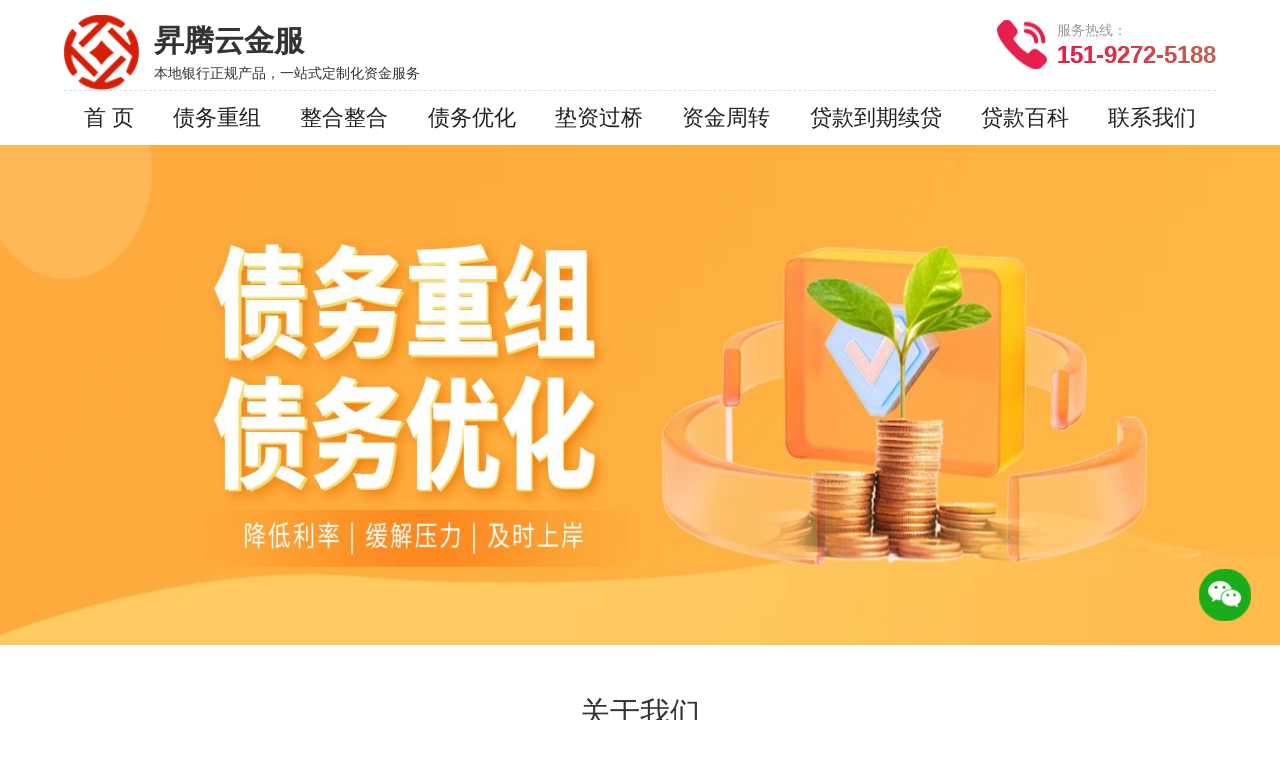

--- FILE ---
content_type: text/html; charset=utf8
request_url: http://www.qdtok.com/about.html
body_size: 9525
content:
<!DOCTYPE html PUBLIC "-//W3C//DTD XHTML 1.0 Transitional//EN" "http://www.w3.org/TR/xhtml1/DTD/xhtml1-transitional.dtd">
<html xmlns="http://www.w3.org/1999/xhtml">
<head>
<meta http-equiv="Content-Type" content="text/html; charset=utf-8" />
<meta http-equiv="X-UA-Compatible" content="IE=edge,chrome=1">
<meta name="renderer" content="webkit">
<meta name="viewport" content="width=device-width,initial-scale=1,maximum-scale=5">
<meta name="robots" content="index, follow, max-image-preview:large, max-snippet:-1, max-video-preview:-1">
<title>关于我们-昇腾云金服</title>
<meta name="keywords" content="防水公司,防水堵漏公司,房水师傅">
<meta name="description" content="房水师傅是全国连锁的专业防水补漏服务公司,全国800多个城市免费上门服务,专注解决各种家庭渗水问题。">
<link href="/favicon.ico" rel="shortcut icon" type="image/x-icon" />
<link href="/css/style.css" rel="stylesheet" media="screen" type="text/css" />
<link href="/css/swiper.min.css" rel="stylesheet" media="screen" type="text/css" />
<link href="/css/animate.css" rel="stylesheet" media="screen" type="text/css" />
</head>
<body>
<div class="body">
  <div class="header">
    <div class="container">
    <div class="header-logo" id="logo"> <a href="/"> 
       <img src="/images/logo.png" alt="昇腾云金服助贷公司 " title="昇腾云金服助贷公司 " width="75">
        <div class="ttt">
          <h2>昇腾云金服</h2>
          <p>本地银行正规产品，一站式定制化资金服务</p>
        </div>
        </a> 
        </div>
        <div class="header-tel"> <span>服务热线：</span>
          <p text="151-9272-5188">151-9272-5188</p>
        </div>
    </div>
  </div>
  <div class="clear"></div>
  <div class="nav_menu"><span></span>
  </div>
  <div class="top_nav container">
    <ul class="flexnav">
		        <li><a href="/index.html" title="首  页">首  页<i></i></a></li>
                <li><a href="/chongzu.html" title="债务重组">债务重组<i></i></a></li>
                <li><a href="/zhenghe.html" title="整合整合">整合整合<i></i></a></li>
                <li><a href="/youhua.html" title="债务优化">债务优化<i></i></a></li>
                <li><a href="/dianzi.html" title="垫资过桥">垫资过桥<i></i></a></li>
                <li><a href="/zhouzhuan.html" title="资金周转">资金周转<i></i></a></li>
                <li><a href="/xudai.html" title="贷款到期续贷">贷款到期续贷<i></i></a></li>
                <li><a href="/baike.html" title="贷款百科">贷款百科<i></i></a></li>
                <li><a href="/contact.html" title="联系我们">联系我们<i></i></a></li>
            </ul>
  </div>
<!--banner-->
<div class="index-banner nowap"></div>
<!--banner-->
<div class="clear"></div><div class="main">
<div class="container">
  <div class="pagetit">
    <h1>关于我们</h1>
  </div>
  <div class="atxt">
    <p>
    昇腾云金服助贷公司 成立于2013年，是一家在专注于贷款业务的金融服务企业。我们凭借11年的行业经验和专业的团队，为客户提供了高效、便捷的企业抵押贷款服务。我们的主要服务包括：债务重组、债务优化、债务整合、债务逾期规划、停息挂账、房产抵押贷款、公积金贷款、汽车抵押贷款、个人垫资过桥、贷款到期续贷等。无论您是需要资金周转，还是希望利用您的资产或其他抵押物获得贷款，我们都能为您提供合适的解决方案。作为行业内的佼佼者，我们的优势在于：利率低于同行3-5个点，让客户享受到更优惠的贷款利率。自有充足资金，放款速度快，满足客户紧急资金需求。额度高，根据客户抵押物的价值，提供较高的贷款额度。合作全国多家银行金融机构，为客户提供更多样化的贷款产品选择。我们的团队由一群富有经验、专业素质高的金融人才组成，始终秉持客户至上的服务理念，为客户提供一对一的个性化服务。在遵守国家法律法规的前提下，我们致力于为客户解决资金难题，助力企业发展。昇腾云金服助贷公司 ，期待与您携手共创美好未来!
    </p>
    </div>
</div>
</div>

<div class="footer">
  <div class="container">
    <div class="f_addr">
        <div class="phone">
          <p>免费咨询热线<em> / Hotline</em></p>
          <a href="tel:15192725188">
          <text>151-9272-5188</text>
          </a>
      </div>
      <div class="clear"></div>
      <div class="footline"></div>
      <div class="address"> <img src="/images/map.png">地址：国贸大厦【全国服务】 </div>
    </div>
    <ul class="f_nav">
       <li>
        <p><a href="/about.html">贷款公司</a> / About us</p>
        <div class="lia">  
        <a href="/about.html" title="公司简介">公司简介</a>  
        <a href="/flow.html" title="贷款流程">贷款流程</a>  
        <a href="/branch.html" title="服务网点">服务网点</a>  
        </div>
      </li>
      <li>
        <p><a href="#">企业贷款</a> / product</p>
        <div class="lia"> 
			            <a href="/chongzu.html" title="债务重组">债务重组</a>
                        <a href="/youhua.html" title="债务优化">债务优化</a>
                        <a href="/zhenghe.html" title="债务整合">债务整合</a>
                        <a href="/zhouzhuan.html" title="资金周转">资金周转</a>
                        <a href="/xudai.html" title="贷款到期续贷">贷款到期续贷</a>
                        <a href="/diyadk.html" title="房产抵押贷款">房产抵押贷款</a>
                        <a href="/buyache.html" title="不押车贷款">不押车贷款</a>
                        <a href="/gjjdk.html" title="公积金贷款">公积金贷款</a>
                        <a href="/daikuan.html" title="个人消费贷款">个人消费贷款</a>
                        <a href="/dianzi.html" title="垫资过桥">垫资过桥</a>
                     </div>
      </li>
            <li>
        <p><a href="/baike.html">贷款百科</a> / News Center</p>
        <div class="lia">  
		        <a href="/baike-1.html" title="贷款常识">贷款常识</a>
                <a href="/baike-2.html" title="贷款攻略">贷款攻略</a>
                <a href="/baike-3.html" title="贷款资讯">贷款资讯</a>
                </div>
      </li>
          </ul>
    <div class="clear"></div>
    <div class="f_copy">
      <div class="footline"></div>
      <div class="f_copy_main">
            <p>服务范围：<a href="http://bj.qdtok.com" target="_blank">北京</a>、<a href="http://cq.qdtok.com" target="_blank">重庆</a>、<a href="http://sh.qdtok.com" target="_blank">上海</a>、<a href="http://tj.qdtok.com" target="_blank">天津</a>、<a href="http://hf.qdtok.com" target="_blank">合肥</a>、<a href="http://wuhu.qdtok.com" target="_blank">芜湖</a>、<a href="http://bb.qdtok.com" target="_blank">蚌埠</a>、<a href="http://chuzhou.qdtok.com" target="_blank">滁州</a>、<a href="http://fz.qdtok.com" target="_blank">福州</a>、<a href="http://xm.qdtok.com" target="_blank">厦门</a>、<a href="http://pt.qdtok.com" target="_blank">莆田</a>、<a href="http://nd.qdtok.com" target="_blank">宁德</a>、<a href="http://gz.qdtok.com" target="_blank">广州</a>、<a href="http://sg.qdtok.com" target="_blank">韶关</a>、<a href="http://sz.qdtok.com" target="_blank">深圳</a>、等周边均可办理</p>
            <p>Copyright © 2025 昇腾云金服助贷公司  &nbsp; &nbsp; 
            <a href="/sitemap.html">网站地图</a> | <a href="/sitemap.xml">XML</a> | <a href="/rss/index.xml">RSS</a> &nbsp; &nbsp; 
            <a href="https://beian.miit.gov.cn/" rel="nofollow" target="_blank">鲁ICP备2022033414号-4</a> 
            </p>
        <div class="clear"></div>
      </div>
    </div>
  </div>
</div>
</div>
<div class="weixin-bar weixin-bot">
<a href="tel:15192725188" class="wx-tel"><i class="erxwxiconfont wx-icon-tel"></i><div>151-9272-5188</div></a>
<span class="wx-txt">微信号：<em>15192725188</em></span><span class="wx-add wx-open wx-show" data-clipboard-text="15192725188"><i class="erxwxiconfont wx-icon-weixin"></i>添加微信</span>
</div>

<div class="weixin-ball wx-open wx-show" title="添加微信" style="bottom:100px;" data-clipboard-text="15192725188"><i class="erxwxiconfont wx-icon-weixin"></i></div>
<div class="weixin-open weixin-copy">
	<div class="wx-box">
		<i class="erxwxiconfont wx-icon-success"></i><h5>复制成功</h5>
		<div class="wx-ow">
			<div class="wx-ts">微信号: <em>15192725188</em><br>添加微信好友, 获取更多信息</div>
			<img src="/images/ewm.jpg" class="erxshow qrcode-ez"><a href="weixin://" class="wx-close wx-btn">我知道了</a>		</div>
		<span class="wx-close erxwxiconfont wx-icon-close"></span>
	</div>
</div>
<script type="text/javascript" src="/js/jquery.min.js"></script>
<script type="text/javascript" src="/js/swiper.min.js"></script>
<script type="text/javascript" src="/js/common.js"></script>
<script>
$(".wx-open").click(function () {
	$(".weixin-open").toggleClass("erxact");
});
$(".wx-close").click(function () {
	$(".weixin-open").removeClass("erxact");
});
</script>
</body>
</html>

--- FILE ---
content_type: text/css
request_url: http://www.qdtok.com/css/style.css
body_size: 44284
content:
*{padding:0;box-sizing:border-box;-moz-box-sizing:border-box;-webkit-box-sizing:border-box;}
html{}
body{color:#222;overflow-x:hidden;}
body,div,dl,dt,dd,ul,ol,li,h1,h2,h3,h4,h5,h6,pre,form,fieldset,input,textarea,blockquote,p{margin:0;padding:0;font:15px/1.5 Microsoft Yahei,微软雅黑,Arial,\5FAE\8F6F\96C5\9ED1,Helvetica,sans-serif;}
table,td,tr,th{border-collapse:collapse;border-spacing:0;font-size:15px;}
ol,ul{list-style:none;}
li{list-style-type:none;}
img{vertical-align:middle;border:0;}
address,cite,code,em,th{font-weight:normal;font-style:normal;}
.clear{clear:both;*zoom:1;}
.clear:after{display:block;overflow:hidden;clear:both;height:0;visibility:hidden;content:".";}
a{text-decoration:none;color:#222;cursor:pointer;}
a:visited{text-decoration:none;}
a:hover{text-decoration:none;}
a:active{text-decoration:none;}
.fl{float:left;}
.fr{float:right;}
/* 按钮样式去除*/
input[type="button"],input[type="submit"],input[type="reset"]{-webkit-appearance:none;}
textarea{-webkit-appearance:none;}
input{border-radius:0;}
.container{width:74%;margin:0 auto;}
@media screen and (max-width:1700px){.container{width:90%;}
}
@media screen and (max-width:1080px){.container{width:94%;}
}
@media screen and (max-width:767px){.container{width:100%;padding:0 12px;}
}
.header .header-logo { display: block; float: left;overflow:hidden; padding-top:15px;}
.header .header-logo img{ float: left;  }
.header .header-logo .ttt{ overflow:hidden; float:left; margin-left:15px;padding-top:3px;}
.header .header-logo .ttt h2{ font-size:30px; color:#333; font-family: microsoft yahei;font-weight: bold;}
.header .header-logo .ttt p{ font-size:14px; color:#333;}
.header .header-tel{background:url(/images/call.png) left no-repeat;padding-left:60px;float:right;margin-top:20px;}
.header .header-tel span{font-size:14px;color:#999;}
.header .header-tel p{font-size:24px;line-height:28px;font-weight:bold;color:#b96551;position:relative;}
.header .header-tel p:before{content:attr(text);position:absolute;z-index:10;color:#e61f4d;-webkit-mask:linear-gradient(to right,#e61f4d 10%,transparent);max-width:100%;overflow:hidden;white-space:nowrap;text-overflow:ellipsis;}
.index-banner{width:100%;position:relative;z-index:999;}
.top_nav{ background:#fff;border-top:1px dashed #ddd;line-height:54px;}
.top_nav ul{height:54px;line-height:54px;display:flex;display:-webkit-flex;justify-content:space-around;position:relative;}
.top_nav ul li{position:relative;z-index:10;line-height:54px;}
.top_nav ul li>a{font-size:22px;font-weight:500;transition:all .5s;-webkit-transition:all .5s;}
.top_nav ul li>a:hover,.top_nav ul li.navon>a{color:#e61f4d;}
.top_nav ul li>a i{display:block;width:5px;height:5px;border-radius:50%;background:#e61f4d;background:linear-gradient(to right,#e61f4d,#b96551);margin:5px auto 0;opacity:0;transition:all .5s;-webkit-transition:all .5s;}
.top_nav ul li>a:hover i,.top_nav ul li.navon>a i{opacity:1;margin:1px auto 0;}

/*全局*/
.main{width: 100%; background: #fff; overflow: hidden;}
.pagetit{width: 96%;margin:0 auto;line-height:40px;padding:50px 2% 10px; margin-bottom:10px;border-bottom: 1px dashed #ccc;text-align: center;}
.pagetit h1{color: #333333;font-size:30px;line-height:35px;margin-bottom:5px;}
.pagetit .mark{font-size:22px;color: #999;margin-top:10px;}
.readmore{display:block;width:160px;height:50px;border:1px solid rgba(255,255,255,.25);color:#fff;font-size:16px;display:flex;display:-webkit-flex;justify-content:center;align-items:center;position:relative;}
.readmore img{margin-right:20px;transition:all .5s;-webkit-transition:all .5s;}
.readmore:hover img{margin-right:15px;}
.readmore::before,.readmore::after{box-sizing:inherit;content:'';position:absolute;width:0;height:0;opacity:0;}
.readmore::before{border-top:1px solid #fff;border-left:1px solid #fff;top:0px;left:0px;}
.readmore::after{border-right:1px solid #fff;border-bottom:1px solid #fff;bottom:0px;right:0px;}
.readmore:hover::before,.readmore:hover::after{opacity:1;width:100%;height:100%;-webkit-transform:scale3d(1,1,1);transform:scale3d(1,1,1);transition:all .5s;-webkit-transition:all .5s;}

.atxt{ margin:40px auto 35px;font-size:16px; line-height:36px;}
.atxt p{ text-indent:2em;line-height:36px;}

/*submenu*/
.submenu{padding: 0 0 20px;}
.submenu a{width:30%; margin: 0 1%; font-size:22px;height:50px;overflow: hidden; display: block; float: left; line-height:50px;text-align: center; color: #666; border: 1px solid #ddd; box-sizing: border-box; margin-bottom:10px;}
.submenu a.on{border-color: #dc0000; color: #dc0000;background: linear-gradient(to right,#e61f4d,#b96551);}
.submenu a:hover{color:#fff;background:#e61f4d;background:linear-gradient(to right,#e61f4d,#b96551);}

/*首页标题*/
.index-h1 span{font-size:46px;line-height:46px;font-weight:bold;color:rgba(255,255,255,.03);}
.index-h1 p{font-size:44px;color:#fff;font-weight:bold;margin-top:-33px;}

/*海报*/
.index-banner{ background-image: url('/images/b1.jpg'); background-size:100% 100%; height:500px; }

/*优势*/
.index-ys{width:100%;background:#fff url(/images/fourys_bg.png) no-repeat;background-size:cover;padding:20px 0 10px;overflow:hidden;}
.index-ys ul{display:flex;display:-webkit-flex;justify-content:center;}
.index-ys ul li{width:25%;min-height:549px;float:left;padding:0 45px;text-align:center;position:relative;}
.index-ys ul li:after{content:"";display:block;width:1px;height:423px;background:#e6e6e6;position:absolute;top:0;left:0;}
.index-ys ul li:nth-of-type(4):before{content:"";display:block;width:1px;height:423px;background:#e6e6e6;position:absolute;top:0;right:0;}
.index-ys ul li:nth-of-type(1):after,.index-ys ul li.on:after{display:none;}
.index-ys ul li.on,.index-ys ul li:hover{background:url(/images/ysli_bg.png) top no-repeat;background-size:105% 549px;position:relative;transition:all .5s;-webkit-transition:all .5s;}
.index-ys ul li.on +li:after,.index-ys ul li:nth-of-type(4).on:before{display:none;}
.index-ys ul li em{display:block;width:136px;height:136px;margin:50px auto 30px;position:relative;}
.index-ys ul li em:before{content:"";display:block;width:90px;height:90px;background:url(/images/ys_ico1.png) center no-repeat;background-position:0 0;position:absolute;margin:auto;top:5px;bottom:0;left:0;right:0;}
.index-ys ul li:nth-of-type(2) em:before{background:url(/images/ys_ico2.png) center no-repeat;background-position:0 0;}
.index-ys ul li:nth-of-type(3) em:before{background:url(/images/ys_ico3.png) center no-repeat;background-position:0 0;}
.index-ys ul li:nth-of-type(4) em:before{background:url(/images/ys_ico4.png) center no-repeat;background-position:0 0;}
.index-ys ul li em:after{content:"";display:block;width:136px;height:136px;background:url(/images/ysem_bg.png) top no-repeat;position:absolute;margin:auto;top:0;bottom:0;left:0;right:0;}
.index-ys ul li:hover em:after{transform:rotate(-360deg);transition:all 1s;-webkit-transition:all 1s;}
.index-ys ul li:hover em:before{background-position:0 -90px;}
.index-ys ul li:nth-of-type(2):hover em:before{background-position:0 -90px;}
.index-ys ul li:nth-of-type(3):hover em:before{background-position:0 -90px;}
.index-ys ul li:nth-of-type(4):hover em:before{background-position:0 -90px;}
.index-ys ul li p{font-size:32px;font-weight:bold;}
.index-ys ul li span{font-size:20px;}
.index-ys ul li .txt{font-size:16px;color:#999;line-height:30px;height:90px;margin:20px 0;opacity:0;overflow:hidden;text-overflow:ellipsis;display:-webkit-box;-webkit-line-clamp:3;-webkit-box-orient:vertical;transition:all 0s;-webkit-transition:all 0s;}
.index-ys ul li.on .txt,.index-ys ul li:hover .txt{opacity:1;}
.index-ys ul li .icon{margin-top:50px;height:40px;overflow:hidden;transition:all .5s;-webkit-transition:all .5s;}
.index-ys ul li.on .icon,.index-ys ul li:hover .icon{margin-top:0;width:0;height:0;}
.index-ys ul li:nth-of-type(4){}

/*产品*/
.index-pro{width:100%;padding:60px 0;background: url(/images/bg.jpg) center bottom no-repeat;}
.index-pro .container{position:relative;}
.index-pro .index-h1 span{color:rgba(0,0,0,.05);}
.index-pro .index-h1 p{color:#b96551;}
.index-pro .index-h1 p:before{content:attr(text);position:absolute;z-index:10;color:#e61f4d;-webkit-mask:linear-gradient(to right,#e61f4d 10%,transparent);max-width:100%;overflow:hidden;white-space:nowrap;text-overflow:ellipsis;}
.index-pro .fuwu ul li{width:19%;height:auto;margin:0 1% 0 0;padding:20px 20px;overflow:hidden;float:left;position:relative;transition:all 0.5s;-webkit-transition:all 0.5s;-moz-transition:all 0.5s;-o-transition:all 0.5s;}
.index-pro2 .fuwu ul li:nth-child(4n+4){margin:0;}
.index-pro .fuwu ul li em{display:block;width:60%;height:120px;overflow:hidden;margin:0 auto 20px;padding:0;transition:all 0.5s;-webkit-transition:all 0.5s;-moz-transition:all 0.5s;-o-transition:all 0.5s;position:relative;z-index:2;}
.index-pro .fuwu ul li img{ width:100%;}
.index-pro .fuwu ul li p{width:100%;height:auto;line-height:30px;color:#333;font-size:24px;text-align:center;margin:0 auto;padding:0;transition:all 0.5s;-webkit-transition:all 0.5s;-moz-transition:all 0.5s;-o-transition:all 0.5s;position:relative;z-index:2;}
.index-pro .fuwu ul li i.abline{display:block;width:100%;height:5px;overflow:hidden;margin:13px auto 20px;padding:0;background:url(/images/line.png) center center no-repeat;position:relative;z-index:2;}
.index-pro .fuwu ul li span{display:block;width:100%;height:52px;overflow:hidden;line-height:26px;color:#999;font-size:16px;text-align:center;margin:0 auto;padding:0;display:-webkit-box;text-overflow:ellipsis;-webkit-line-clamp:2;-webkit-box-orient:vertical;transition:all 0.5s;-webkit-transition:all 0.5s;-moz-transition:all 0.5s;-o-transition:all 0.5s;position:relative;z-index:2;}
.index-pro .fuwu ul li:after{content:"";display:block;width:100%;height:50%;background:#e61f4d;background:linear-gradient(to right,#e61f4d,#b96551);position:absolute;top:25%;left:0;opacity:0;transition:all .5s;-webkit-transition:all .5s;}
.index-pro .fuwu ul li:hover i.abline{background:url(/images/line_on.png) center center no-repeat;}
.index-pro .fuwu ul li:hover:after{top:0;height:100%;opacity:1;}
.index-pro .fuwu ul li:hover p{color:#fff;}

/*关于我们*/
.index-about{width:100%;padding:78px 0;overflow:hidden;background:url(/images/about_bg.jpg) top no-repeat;position:relative;}
.index-about .index-h1{text-align:center;}
.index-about .cont{ margin:40px auto 35px;font-size:16px;color:rgba(255,255,255,.65);line-height:30px;height:180px;text-align:center;text-indent:2em;overflow:hidden;text-overflow:ellipsis;display:-webkit-box;-webkit-line-clamp:6;-webkit-box-orient:vertical;}
.index-about .readmore{margin:0 auto;}
.index-about .box-honor{margin-top:45px;position:relative;overflow:hidden;padding-right:1px;min-height:100px;}
.index-about .box-honor ul li{background:#fff;height:235px;border:1px solid #e6e6e6;padding:10px;position:relative;overflow:hidden;transition:all .5s;-webkit-transition:all .5s;}
.index-about .box-honor ul li:after{content:"";display:block;width:100%;background:#e61f4d;background:linear-gradient(to right,#e61f4d,#b96551);height:0;left:0;bottom:0;position:absolute;transition:all .5s;-webkit-transition:all .5s;}
.index-about .box-honor ul li:hover{border:0;}
.index-about .box-honor ul li .pic{width:100%;height:100%;position:relative;overflow:hidden;}
.index-about .box-honor ul li .pic img{max-width:100%;max-height:100%;position:absolute;margin:auto;top:0;bottom:0;left:0;right:0;}
.index-about .box-honor ul li a{display:block;width:100%;height:100%;line-height:100px;color:#fff;font-size:16px;text-align:center;overflow:hidden;white-space:nowrap;text-overflow:ellipsis;position:absolute;z-index:2;left:0;bottom:-100%;background:url(/images/moreico.png) center no-repeat;transition:all .5s;-webkit-transition:all .5s;}
.index-about .box-honor ul li:hover a{bottom:0;}
.index-about .box-honor ul li:hover:after{height:100%;opacity:.9;}

/*新闻*/
.index-news{width:100%;background:#f8f8f8;padding:92px 0 67px;overflow:hidden;position:relative;}
.index-news .container{position:relative;}
.index-news .index-h1 span{color:rgba(0,0,0,.05);}
.index-news .index-h1 p{color:#b96551;}
.index-news .index-h1 p:before{content:attr(text);position:absolute;z-index:10;color:#e61f4d;-webkit-mask:linear-gradient(to right,#e61f4d 10%,transparent);max-width:100%;overflow:hidden;white-space:nowrap;text-overflow:ellipsis;}
.index-news .btn{position:absolute;right:0;top:20px;}
.index-news .btn p{float:left;width:160px;height:50px;line-height:50px;text-align:center;font-size:16px;color:#999;background:#fff;margin-left:20px;position:relative;transition:all .5s;-webkit-transition:all .5s;}
.index-news .btn p.on{background:#e61f4d;background:linear-gradient(to right,#e61f4d,#b96551);color:#fff;}
.index-news .btn p:hover{color:#fff;}
.index-news .btn p:after{content:"";display:block;width:100%;height:100%;position:absolute;left:50%;top:50%;transform:translate(-50%,-50%);background:#e61f4d;background:linear-gradient(to right,#e61f4d,#b96551);opacity:0;transition:all .5s;-webkit-transition:all .5s;}
.index-news .btn p:hover:after{opacity:1;}
.index-news .btn p i{position:relative;z-index:2;font-style:normal;}
.index-news ul.tab{width:100%;overflow:hidden;margin-top:45px;display:none;min-height:200px;}
.index-news ul.on{display:block;}
.index-news ul.tab li{width:49%;margin-right:2%;margin-bottom:25px;background:#fff;padding:22px;float:left;position:relative;}
.index-news ul.tab li:nth-child(2n){margin-right:0;}
.index-news ul.tab li:after{content:"";display:block;width:100%;height:60%;background:#e61f4d;background:linear-gradient(to right,#e61f4d,#b96551);position:absolute;left:0;top:20%;opacity:0;transition:all .5s;-webkit-transition:all .5s;}
.index-news ul.tab li i{display:block;width:48px;height:48px;border-radius:50%;float:left;background:#e61f4d;background:linear-gradient(to right,#e61f4d,#b96551);position:relative;z-index:2;transition:all .5s;-webkit-transition:all .5s;}
.index-news ul.tab li i:after{content:"";display:block;width:20px;height:24px;background:url(/images/wz.png) center no-repeat;position:absolute;margin:auto;left:0;right:0;top:0;bottom:0;transition:all .5s;-webkit-transition:all .5s;}
.index-news ul.tab li .fr{float:right;width:calc(100% - 72px);position:relative;z-index:2;}
.index-news ul.tab li .title{font-size:18px;font-weight:bold;margin-bottom:10px;max-width:100%;overflow:hidden;white-space:nowrap;text-overflow:ellipsis;display:block;}
.index-news ul.tab li .text{font-size:16px;color:#999;line-height:26px;height:52px;margin-bottom:25px;overflow:hidden;text-overflow:ellipsis;display:-webkit-box;-webkit-line-clamp:2;-webkit-box-orient:vertical;}
.index-news ul.tab li time{display:block;float:left;display:flex;display:-webkit-flex;align-items:center;transition:all .5s;-webkit-transition:all .5s;}
.index-news ul.tab li time em{display:inline-block;width:13px;height:12px;background:url(/images/time.png) center no-repeat;margin-right:7px;transition:all .5s;-webkit-transition:all .5s;}
.index-news ul.tab li .more{float:right;display:flex;display:-webkit-flex;align-items:center;transition:all .5s;-webkit-transition:all .5s;}
.index-news ul.tab li .more em{margin-left:7px;display:inline-block;width:20px;height:6px;background:url(/images/arrow.png) center no-repeat;transition:all .5s;-webkit-transition:all .5s;}
.index-news ul.tab li:hover:after{height:100%;opacity:1;top:0;}
.index-news ul.tab li:hover i{background:#fff;}
.index-news ul.tab li:hover i:after{background:url(/images/wz_on.png) center no-repeat;}
.index-news ul.tab li:hover .title{color:#fff;}
.index-news ul.tab li:hover .ms{color:rgba(255,255,255,.45);}
.index-news ul.tab li:hover time{color:#fff;}
.index-news ul.tab li:hover time em{background:url(/images/time_on.png) center no-repeat;margin-right:5px;}
.index-news ul.tab li:hover .more{color:#fff;}
.index-news ul.tab li:hover .more em{margin-left:5px;background:url(/images/arrow_on.png) center no-repeat;}

/*链接*/
.index-link{width:100%;background:#f8f8f8;}
.index-link .container{display:-webkit-flex;display:flex;flex-wrap:wrap;}
.index-link .l{width:150px;float:left;color:#282a2f;font-size:18px;font-weight:bold;display:flex;display:-webkit-flex;align-items:center;}
.index-link .l img{margin-right:15px;}
.index-link .r{width:calc(100% - 168px);float:left;padding:28px 0;}
.index-link .r a{color:#282a2f;font-size:16px;line-height:28px;}
.index-link .r a:hover{color:#b96551;}
.index-link .r a i{display:inline-block;width:6px;height:1px;background:#b96551;margin:0 10px;}
.index-link .r a:first-child i{display:none;}

/*网点*/
.city-hot{ background:#f9f9f9; height:100px; line-height:30px; padding-left:26px; padding-top:12px;}
.city-hot strong{ float:left; font-size:16px; color:#333241; font-weight:normal;}
.city-hot .cityhot{ float:left; width:1060px; }
.city-hot a{ color:#333241; font-size:16px; font-weight:bold; margin-right:18px;}
.city-hot a:hover{ color:#ef5231;}
.city-hot a.terminal{ color:#ec330c;}
.city-list{ overflow:hidden; font-size:16px; line-height:40px; padding:20px 0;}
.city-list dl{ width:1220px;}
.city-list dt{ float:left; width:28px; color:#333241; font-weight:bold;}
.city-list dd{ font-size:0; overflow:hidden;}
.city-list dd a{ font-size:16px; color:#006a92;  float:left; margin-right:20px; white-space:nowrap;}
.city-list dd a:hover{ color:#f32e00;}
.city-list dd a.hot{ color:#f32e00; text-decoration:underline;}

/*分页*/
.pages{margin:40px auto 0;color:#666;font-size:15px;text-align:center;}
.pages a{display:inline-block;padding:0 15px;background-color:#fff;height:32px;line-height:32px;text-align:center;margin:0 5px;border-radius:2px;color:#666;font-size:14px;border:1px solid #ddd;}
.pages a:hover{background-color:#e61f4d;color:#fff;border:1px solid #e61f4d;}
.pages a.current{background-color:#e61f4d;color:#fff;border:1px solid #e61f4d;}
.pages input{display:inline-block;padding:0 5px;background-color:#e61f4d;width:40px!important;height:32px!important;line-height:32px;text-align:center;border-radius:2px;margin:0 5px;color:#fff;cursor:pointer;border:0;outline:none;background:#e61f4d;}
.pages .p_input{display:inline-block;padding:0 5px;background-color:#fff;width:40px!important;height:32px;line-height:30px;text-align:center;margin:0 5px;color:#555;font-size:14px;cursor:default;border:1px solid #efefef;-webkit-box-sizing:border-box;-moz-box-sizing:border-box;box-sizing:border-box;}

/*底部*/
.footer{width:100%;background:#282a2f;position:relative;padding-top:92px;}
.footer .f_nav{width:67.8%;float:left;}
.footer .f_nav li{width:33.3333%;float:left;padding-right:4%;}
.footer .f_nav li:nth-of-type(4){display:none;}
.footer .f_nav li p{font-size:14px;color:rgba(255,255,255,.25);background:url(/images/lm.png) left no-repeat;padding-left:35px;margin-bottom:30px;}
.footer .f_nav li p a{font-size:18px;color:#fff;}
.footer .f_nav li .lia a{width:100%;height:30px;line-height:30px;font-size:16px;color:rgba(255,255,255,.25);padding-left:31px;overflow:hidden;white-space:nowrap;text-overflow:ellipsis;display:block;position:relative;transition:all .5s;}
.footer .f_nav li .lia a:before{content:"";display:block;width:5px;height:1px;background:rgba(255,255,255,.25);float:left;position:absolute;left:0;top:15px;}
.footer .f_nav li .lia a:hover{color:#fff;}
.footer .f_nav li .lia a:hover:before{background:#fff;}
.footer .f_addr{width:32.2%;float:right;}
.footer .f_addr .phone{width:calc(100% - 100px);float:left;}
.footer .f_addr .phone p{font-size:18px;color:#fff;}
.footer .f_addr .phone p em{font-size:14px;color:rgba(255,255,255,.25);}
.footer .f_addr .phone a{font-size:34px;line-height:58px;font-weight:bold;color:#b96551;position:relative;}
.footer .footline{width:100%;height:1px;background:#111;position:relative;}
.footer .footline:after{content:"";display:block;width:100%;height:1px;background:rgba(255,255,255,.1);position:absolute;left:0;bottom:-1px;}
.footer .f_addr .address{margin-top:30px;color:#fff;font-size:16px;line-height:28px;}
.footer .f_addr .address img{margin-right:15px;}
.footer .f_copy{width:100%;overflow:hidden;margin-top:70px;}
.footer .f_copy_main{margin:5px 0;}
.footer .f_copy_main p{line-height:36px;color:rgba(255,255,255,.25);margin:0;padding:0;font-size:16px;text-align:center;}
.footer .f_copy_main p a{color:rgba(255,255,255,.25);font-size:16px;}
.footer .f_copy_main p a:hover{color:#fff;}

/*流程*/
.process .main_item{ padding:50px 0 100px;}
.process .main_item_content{font-size:0;text-align:center;}
.process_box{display:inline-block;vertical-align:top;width:82px;margin-left:95px;position:relative;}
.process_box:first-child{margin-left:0;}
.process_index{display:block;width:74px;height:74px;line-height:74px;text-align:center;font-size:30px;color:#CA2B19;font-weight:bold;background:url(/images/process_bg.png) center center no-repeat;background-size:contain;margin:0 auto;}
.process_step{display:block;line-height:26px;font-size:16px;color:#333;text-align:center;margin-top:10px;}
.process_box::before{display:block;content:'';width:39px;height:15px;background:url(/images/process_item_arr.png) center center no-repeat;background-size:contain;position:absolute;top:30px;left:-67px;}
.process_box:first-child::before{display:none;}

/*新闻*/
.dnews{width:100%;height:auto;min-height:320px;margin:60px auto;padding:0;-webkit-box-sizing:border-box;-moz-box-sizing:border-box;box-sizing:border-box;}
.dnews ul{width:100%;height:auto;margin:0 auto 60px;padding:0;}
.dnews_list h2{ font-size:24px;color:#333333;font-weight:bold;border-bottom: 1px dashed #ccc;}
.dnews_list ul li{width:100%;height:auto;margin:0 auto;padding:40px 0;border-bottom:1px solid #ddd;}
.dnews_list ul li .pic{width:15%;height:auto;margin:0;padding:0;float:left;}
.dnews_list ul li .pic img{display:inline-block;width:100%;vertical-align:middle;margin:-4px 6px 0 0;}
.dnews_list ul li .dnews_time span{display:block;width:100%;height:40px;overflow:hidden;line-height:40px;color:#333;font-family:"RobotoBold";font-size:18px;margin:0 auto;padding:0;}
.dnews_list ul li .dnews_time span img{display:inline-block;width:15px;height:15px;vertical-align:middle;margin:-4px 6px 0 0;}
.dnews_list ul li .dnews_time p{display:block;width:100%;height:60px;overflow:hidden;line-height:60px;color:#333;font-family:"RobotoBold";font-size:60px;margin:0 auto;padding:0;transition:all 0.5s;-webkit-transition:all 0.5s;-moz-transition:all 0.5s;-o-transition:all 0.5s;}
.dnews_list ul li:hover .dnews_time p{color:#e61f4d;}
.dnews_list ul li .dnews_text{width:83%;height:auto;margin:0;padding:0;float:right;}
.dnews_list ul li .dnews_text a.bt{display:block;width:100%;height:40px;overflow:hidden;line-height:40px;color:#333;font-size:24px;white-space:nowrap;text-overflow:ellipsis;transition:all 0.5s;-webkit-transition:all 0.5s;-moz-transition:all 0.5s;-o-transition:all 0.5s;}
.dnews_list ul li:hover .dnews_text a.bt{color:#e61f4d;}
.dnews_list ul li .dnews_text p{width:100%;height:auto;max-height:60px;overflow:hidden;line-height:30px;color:#999;font-size:16px;word-break:break-all;text-align:justify;margin:10px auto 20px;padding:0;display:-webkit-box;text-overflow:ellipsis;-webkit-line-clamp:2;-webkit-box-orient:vertical;}
.dnews_list ul li .dnews_text a.a_more{display:block;width:auto;height:30px;line-height:30px;color:#999;font-size:16px;margin:0;padding:0;transition:all 0.5s;-webkit-transition:all 0.5s;-moz-transition:all 0.5s;-o-transition:all 0.5s;}
.dnews_list ul li .dnews_text a.a_more i{display:inline-block;width:30px;height:20px;vertical-align:middle;margin:-2px 0 0 10px;background:url(/images/jt.png) center center no-repeat;background-size:100% 100%;transition:all 0.5s;-webkit-transition:all 0.5s;-moz-transition:all 0.5s;-o-transition:all 0.5s;}
.dnews_list ul li:hover .dnews_text a.a_more{color:#e61f4d;}
.dnews_list ul li:hover .dnews_text a.a_more i{margin:-2px 0 0 20px;background:url(/images/jt_on.png) center center no-repeat;background-size:100% 100%;}


/**/
.article{width:100%;height:auto;min-height:320px;margin:0 auto;padding:0;-webkit-box-sizing:border-box;-moz-box-sizing:border-box;box-sizing:border-box;}
.article .article_main{width:100%;height:auto;margin:60px auto 40px;padding:0;}
.article .article_name{line-height:40px;color:#333;font-size:30px; text-align:center;}
.article .article_tips{width:100%;overflow:hidden;line-height:30px;color:#999;font-size:16px;text-align:center;padding:10px;border-bottom:1px solid #e6e6e6;}
.article .article_tips span{display:inline-block;height:30px;line-height:30px;color:#999;font-size:16px;margin:0 40px 0 0;padding:0;}
.article .article_tips span img{display:block;width:16px;height:16px;margin:7px 10px 7px 0;padding:0;float:left;}
.article .article_content{width:100%;height:auto;overflow:hidden;line-height:28px!important;color:#666!important;font-family:Arial,Helvetica,\5FAE\8F6F\96C5\9ED1,sans-serif!important;font-size:16px!important;word-break:break-all;padding:15px 0;}
.article .article_content p{text-indent: 2em;}
.article_content div,.article_content p,.article_content span,.article_content font,.article_content em{width:100%;height:auto;overflow:hidden;line-height:28px!important;color:#666!important;font-family:Arial,Helvetica,\5FAE\8F6F\96C5\9ED1,sans-serif!important;font-size:16px!important;font-style:normal;word-break:break-all;text-align:justify;margin:0 auto;padding:0;}
.article_content div,.article_content p{margin:0 auto 20px;}
.article_content img{width:auto!important;max-width:100%;height:auto!important;}
.article_content br{display:none;}


.cellme{width:100%;height:auto;min-height:320px;margin:0 auto;padding:0;}
.cellme .ewm{width:28.5%;height:250px;overflow:hidden;margin:0;padding:40px;background:#e61f4d;float:left;-webkit-box-sizing:border-box;-moz-box-sizing:border-box;box-sizing:border-box;}
.cellme .ewm p{width:100%;height:auto;line-height:30px;color:#fff;font-size:18px;font-weight:bold;text-align:center;margin:0 auto 20px;padding:0;}
.cellme .ewm span{display:block;width:120px;height:120px;overflow:hidden;margin:0 auto;padding:9px;border:1px solid rgba(255,255,255,0.25);-webkit-box-sizing:border-box;-moz-box-sizing:border-box;box-sizing:border-box;}
.cellme .ewm span img{display:block;width:100px;height:100px;margin:0 auto;padding:0;}
.cellme ul{width:71.5%;height:250px;overflow:hidden;margin:0;padding:67px 0;float:right;-webkit-box-sizing:border-box;-moz-box-sizing:border-box;box-sizing:border-box;}
.cellme ul li{width:33.333333%;height:auto;margin:0;padding:0 20px;border-right:1px solid #e6e6e6;float:left;-webkit-box-sizing:border-box;-moz-box-sizing:border-box;box-sizing:border-box;}
.cellme ul li:nth-child(3){border:0;}
.cellme ul li img{display:block;width:44px;height:44px;margin:0 auto 20px;padding:0;}
.cellme ul li span{display:block;width:100%;height:auto;line-height:30px;color:#333;font-size:18px;text-align:center;margin:0 auto;padding:0;}
.cellme ul li p{width:100%;height:22px;overflow:hidden;line-height:22px;color:#999;font-size:18px;text-align:center;word-break:break-all;white-space:nowrap;text-overflow:ellipsis;margin:0 auto;padding:0;}


.info{width:100%;height:auto;margin:0 auto;padding:0;box-sizing:border-box;-webkit-box-sizing:border-box;-o-box-sizing:border-box;-moz-box-sizing:border-box;}
.info .info_main{width:100%;height:auto;margin:60px auto;padding:20px;background-color:#f9f9f9;box-sizing:border-box;-webkit-box-sizing:border-box;-o-box-sizing:border-box;-moz-box-sizing:border-box;clear:both;}
.info .info_img{width:40.5%;height:auto;margin:0;padding:0;float:left;box-sizing:border-box;-webkit-box-sizing:border-box;-o-box-sizing:border-box;-moz-box-sizing:border-box;}
.info .jqzoom{position:relative;width:100%;height:382px;overflow:hidden;padding:0;background-color:#fff;box-sizing:border-box;-webkit-box-sizing:border-box;-o-box-sizing:border-box;-moz-box-sizing:border-box;}
.info .jqzoom img{display:block;max-width:100%;max-height:100%;margin:auto;padding:0;position:absolute;left:0;top:0;right:0;bottom:0;}
.info .info_text{width:59.5%;height:auto;margin:0;padding:20px 0 20px 40px;float:right;box-sizing:border-box;-webkit-box-sizing:border-box;-o-box-sizing:border-box;-moz-box-sizing:border-box;}
.info .info_name{width:100%;height:auto;min-height:40px;max-height:80px;overflow:hidden;line-height:40px;color:#333;font-size:28px;font-weight:bold;word-break:break-all;position:relative;display:-webkit-box;text-overflow:ellipsis;-webkit-line-clamp:2;-webkit-box-orient:vertical;margin:0 auto 20px;padding:0 0 0 20px;box-sizing:border-box;-webkit-box-sizing:border-box;-o-box-sizing:border-box;-moz-box-sizing:border-box;}
.info .info_name i{display:block;width:4px;height:26px;margin:0;padding:0;background-color:#e61f4d;position:absolute;left:4px;top:7px;}
.info .info_ms{width:100%;height:auto;overflow:hidden;margin:20px auto 19px;padding:15px 20px;background-color:#fff;box-sizing:border-box;-webkit-box-sizing:border-box;-o-box-sizing:border-box;-moz-box-sizing:border-box;}
.info .info_ms div{width:100%;height:90px;overflow:hidden;line-height:30px;font-size:16px;word-break:break-all;text-align:justify;display:-webkit-box;text-overflow:ellipsis;-webkit-line-clamp:3;-webkit-box-orient:vertical;margin:0 auto;padding:0;}
.info .info_ms div span{color:#333;font-weight:bold;}
.info .info_ms div h1{color:#999;display:inline;line-height:30px;}
.info .info_tags{width:100%;height:auto;margin:0 auto;padding:0;}
.info_tags dl dd{width:50%;height:auto;margin:0;padding:15px 0;float:left;}
.info_tags dl dd:nth-child(1),.info_tags dl dd:nth-child(2){border-bottom:1px solid #e5e5e5;}
.info_tags dl dd p{width:100%;height:40px;overflow:hidden;line-height:40px;color:#333;font-size:16px;white-space:nowrap;text-overflow:ellipsis;margin:0;padding:0 10px 0 30px;position:relative;box-sizing:border-box;-webkit-box-sizing:border-box;-o-box-sizing:border-box;-moz-box-sizing:border-box;}
.info_tags dl dd p img{display:block;width:22px;height:22px;margin:0;padding:0;position:absolute;left:0;top:9px;}
.info_tags dl dd p span{color:#999;}
.info_text .info_btm{width:100%;height:80px;overflow:hidden;margin:20px auto 0;padding:16px 30px;background-color:#ce454f;border-radius:20px 0;box-sizing:border-box;-webkit-box-sizing:border-box;-o-box-sizing:border-box;-moz-box-sizing:border-box;}
.info_btm .info_tel{width:74%;height:48px;overflow:hidden;margin:0;padding:0 20px 0 64px;border-right:1px solid rgba(255,255,255,0.2);float:left;position:relative;box-sizing:border-box;-webkit-box-sizing:border-box;-o-box-sizing:border-box;-moz-box-sizing:border-box;}
.info_btm .info_tel img{display:block;width:48px;height:48px;margin:0;padding:0;position:absolute;left:0;top:0;}
.info_btm .info_tel span{display:block;width:100%;height:20px;overflow:hidden;line-height:20px;color:rgba(255,255,255,0.5);font-size:16px;white-space:nowrap;text-overflow:ellipsis;margin:0 auto;padding:0;}
.info_btm .info_tel p{width:100%;height:26px;overflow:hidden;line-height:26px;color:#fff;font-size:24px;font-weight:bold;word-break:break-all;white-space:nowrap;text-overflow:ellipsis;margin:2px auto 0;padding:0;}
.info_btm a.info_btn{display:block;width:26%;height:48px;overflow:hidden;line-height:48px;color:#fff;font-size:16px;text-align:right;margin:0;padding:0;float:right;}
.info_btm a.info_btn img{display:block;width:48px;height:48px;margin:0 0 0 20px;padding:0;float:right;}
.info .info_content{width:100%;height:auto;margin:60px auto;padding:0;}
.info_content .info_left{width:100%;height:auto;margin:0;padding:0 40px 0 0;float:left;box-sizing:border-box;-webkit-box-sizing:border-box;-o-box-sizing:border-box;-moz-box-sizing:border-box;}
.info_left .info_con{width:100%;overflow:hidden;margin:0 auto;padding:0;}
.info_con .info_tit{width:100%;height:auto;margin:0 auto 30px;padding:0;border-top:1px solid #e6e6e6;}
.info_con .info_tit span{display:inline-block;width:auto;height:44px;overflow:hidden;line-height:44px;color:#fff;font-size:18px;font-weight:bold;margin:0;padding:0 30px;background-color:#e61f4d;border-radius:0 0 22px;}
.info_con .info_content{width:100%;overflow:hidden;line-height:30px;color:#666;font-size:16px;margin:0 auto 30px;padding:0;}
.info_content br{display:none;}
.info_content img,.info_content table,.info_content tr,.info_content td,.info_content p,.info_content span,.info_content div,.info_content video,.info_content embed{max-width:100% !important;max-height:100%;line-height:30px !important;}
.info_content b{display:block;line-height:30px;color:#666;font-size:16px;font-weight:bold;margin:0 0 5px;}
.info_content table tr td p{text-indent:0!important;}
.info_content img{display:inline-block;width:auto!important;height:auto!important;max-width:100%;margin:0 auto;padding:0;text-indent:0!important;}
.related{width:100%;height:auto;margin:0 auto 40px;padding:7px 30px;background:#e61f4d;background:linear-gradient(to right,#e61f4d,#b96551);}
.related1{margin-bottom:0;}
.related p{width:42%;height:40px;overflow:hidden;line-height:40px;color:#fff;font-size:16px;white-space:nowrap;text-overflow:ellipsis;margin:0;padding:0;position:relative;float:left;box-sizing:border-box;-webkit-box-sizing:border-box;-o-box-sizing:border-box;-moz-box-sizing:border-box;}
.related p a{line-height:40px;color:#fff;font-size:16px;}
.related p.prev{padding:0 0 0 30px;}
.related p.next{padding:0 30px 0 0;text-align:right;}
.related p img{display:block;width:20px;height:20px;margin:0;padding:0;position:absolute;top:10px;}
.related p.prev img{left:0;}
.related p.next img{right:0;}
.related a.return{display:block;width:16%;height:40px;overflow:hidden;line-height:40px;color:#fff;font-size:16px;text-align:center;margin:0;padding:0;float:left;}
.related a.return img{display:inline-block;width:20px;height:20px;vertical-align:middle;margin:-2px 10px 0 0;padding:0;}

/*weixin*/
.weixin-open{display:none;position:fixed;top:0;left:0;width:100%;height:100%;font-size:14px;text-align:center;background-color:rgba(0,0,0,.5);z-index:99999;}
.weixin-open.erxact{display:block;}
.weixin-open:after{content:'';display:inline-block;width:0;height:100%;vertical-align:middle;}
.wx-box{position:relative;display:inline-block;line-height:1.35;width:320px;max-width:96%;color:#111;background-color:#fff;padding:20px;border-radius:15px;vertical-align:middle;box-sizing:border-box;}
.wx-box i,.wx-box em,.weixin-bar em,.wx-user em{font-style:normal;}
.wx-box .wx-icon-success{color:#1aad19;font-size:40px;}
.wx-box h5{margin:5px 0 9px;font-size:18px;font-weight:bold;padding:0;background:none;border:0;}
.wx-box em,.wx-user em,.wx-box em a,.wx-user em a{color:#f00;font-weight:bold;}
.wx-ow{max-height:72vh;overflow-y:auto;}
.wx-box .qrcode-ez{max-width:200px;margin:5px auto 0;}
.qrcode-ez{display:none;}
.qrcode-ez.erxshow{display:block;}
.wx-box .add-ez{display:block;max-width:90%;margin:8px auto 0;}
a.wx-btn,span.wx-btn{display:inline-block;margin:12px 0;line-height:38px;color:#fff !important;font-size:14px;background-color:#1aad19;padding:0 25px;border-radius:5px;cursor:pointer;}
a.wx-btn:hover{color:#eee;}
.wx-btn i{display:inline-block;margin-left:3px;font-size:12px;opacity:.6;transform:scale(.9);}
.wx-box .wx-icon-close{position:absolute;top:8px;right:8px;font-size:24px;cursor:pointer;}
.wx-box .wx-icon-close:hover{color:#f30;}
.weixin-ball{position:fixed;right:30px;bottom:98px;width:50px;height:50px;line-height:50px;text-align:center;background-color:#1aad19;cursor:pointer;animation:heartbeat 1s infinite;border-radius:50%;z-index:99998;}
.weixin-ball .erxwxiconfont,.wx-tel .erxwxiconfont,.wx-ico .erxwxiconfont{color:#fff;font-size:25px;}
.weixin-top{top:0;}
.weixin-bot{bottom:0;}

/*weixinbar*/
.weixin-bar{position:fixed;left:0;width:100%;height:48px;line-height:48px;color:#fff;font-size:14px;text-align:center;background-color:#393939;z-index:99998; display:none;}
.weixin-bar > span,.weixin-bar > a{display:inline-block;height:100%;}
.wx-tel{position:relative;float:left;width:48px;background-color:#f80;}
.wx-tel > div{position:absolute;top:3px;left:-200%;height:42px;line-height:42px;color:#f80;font-size:16px;font-weight:bold;white-space:nowrap;background:#eee;padding:0 12px 0 8px;border-radius:0 30px 30px 0;opacity:0;transition:all .3s ease-out;}
.wx-tel.erxact > div{left:100%;opacity:1;}
.wx-txt,.wx-txt a{color:#F4E41C;font-size:12px;}
.wx-add{float:right;background-color:#0C3FD6;padding:0 18px;cursor:pointer;}
.wx-add .erxwxiconfont,.weixin-insert .erxwxiconfont{margin-right:5px;}
.weixin-insert{display:flex;align-items:center;margin:1em 0;line-height:1.68;}
.weixin-insert .qrcode-ez{width:110px;margin-right:12px;}
.weixin-insert span.wx-btn{margin:12px 0 0;background-color:#0C3FD6;}
.weixin-blank{height:48px;overflow:hidden;clear:both;}
.wx-ico{display:inline-block;width:48px;height:48px;line-height:48px;text-align:center;background-color:#1aad19;border-radius:50%;}
@font-face{font-family:"erxwxiconfont";src:url('../iconfont.eot?t=1598172403653');/* IE9 */
 src:url('../iconfont.eot?t=1598172403653#iefix') format('embedded-opentype'),/* IE6-IE8 */
 url('[data-uri]') format('woff2'),url('../iconfont.woff?t=1598172403653') format('woff'),url('../iconfont.ttf?t=1598172403653') format('truetype'),/* chrome,firefox,opera,Safari,Android,iOS 4.2+ */
 url('../iconfont.svg?t=1598172403653#iconfont') format('svg');/* iOS 4.1- */
}
.erxwxiconfont{font-family:"erxwxiconfont" !important;font-size:16px;font-style:normal;-webkit-font-smoothing:antialiased;-moz-osx-font-smoothing:grayscale;}
.wx-icon-weixin:before{content:"\e631";}
.wx-icon-success:before{content:"\e63b";}
.wx-icon-tel:before{content:"\e6ab";}
.wx-icon-close:before{content:"\e634";}
@keyframes heartbeat{50%{transform:scale(1.1);}
}
@media only screen and (max-width:640px){
.weixin-ball{right:20px;}
.weixin-bar .wx-tel + .wx-txt{display:none;}
.weixin-bar .wx-tel{width:55%;}
.weixin-bar .wx-tel > div{position:static;display:inline-block;height:auto;line-height:1;margin-top:-9px;color:#fff;background:none;opacity:1;vertical-align:middle;}
.weixin-bar .wx-add{width:45%;box-sizing:border-box;}
}
@media screen and (max-width:640px){
.header{height:60px;}
.header .header-logo{ height:60px;padding-top:5px;}
.header .header-logo img{ height:90%; width:inherit;}
.header .header-logo .ttt {padding-top:2px;margin-left:10px;}
.header .header-logo .ttt h2 {font-size:20px;}
.header .header-logo .ttt p {font-size: 11px;}
.header .header-tel{display:none;}

.nav_menu{position:absolute;right:3%;margin-top:-40px;height:25px;z-index:999999;transition:all .5s ease;}
.nav_menu span{display:block;width:26px;height:2px;background:#666;margin-top:7px;}
.nav_menu:before,.nav_menu:after{content:"";display:block;width:26px;height:2px;background:#666;}
.nav_menu:after{margin-top:7px;}
.nav_menu.open span{background:transparent;transform:translate(-50%,-50%) rotate(180deg);}
.nav_menu.open:before{margin-top:10px;transform:rotate(45deg);width:23px;}
.nav_menu.open::after{margin-top:-11px;transform:rotate(-45deg);width:23px;}
.top_nav{position:fixed;background:none;height:auto;z-index:99999;border:0;}
.top_nav ul{width:100%;padding:20px 0;position:fixed;top:0;z-index:99998;background:#fff;height:100vh;border-top:3px solid #b96551;left:100%;transition:all .5s ease;overflow:scroll;display:block !important;}
.top_nav ul.open{left:0;}
.top_nav ul li{width:90%;margin:0 auto;float:none;background:#fff;border-bottom:1px dashed #ddd;padding:20px 0;text-align:center;}
.top_nav ul li>a:hover i,.top_nav ul li.navon>a i{margin:5px auto 0;}

.pages a{padding:0 10px;}

.footer{ padding-top:20px;}
.footer .f_addr{ width:100%;}
.footer .f_addr .phone {width: 100%;float: none;}
.footer .f_addr .address{ display:none;}
.footer .f_nav{ display:none;}
.footer .footline{ display:none;}
.footer .f_copy{ padding:15px 0 55px; margin-top:0;}

.index-banner{ background-image: url('/images/b2.jpg'); background-size:100% 100%;height:600px; }
.index-banner.nowap{ display:none;}

.index-pro .fuwu ul li {width: 49%; height:222px; float:left;border: 1px solid #eee;margin-bottom: 10px;padding:20px 5px; text-align:center;}
.index-pro .fuwu ul li p {font-size: 18px;}
.index-pro .fuwu ul li span { height:22px;font-size: 14px;text-overflow: ellipsis;white-space: nowrap;}
.index-pro .fuwu ul li em{ width:100%;margin: 0 auto 20px;height:80px;}
.index-pro .fuwu ul li img {width:60%;}
.index-pro .fuwu ul li i.abline {margin: 5px auto 10px;}


.index-about{padding:30px 0;background:#e61f4d;background:linear-gradient(to right,#e61f4d,#b96551);}
.index-about .cont{margin:10px 0 15px;font-size:15px;}
.index-about .box-honor{margin-top:25px;}
.index-about .sbox-honor ul li{height:150px;}

.index-news { padding-top:50px; padding-bottom:30px; }
.index-news .index-h1 span{display:none;}
.index-news .index-h1 p{ text-align:center; padding-bottom:30px;}
.index-news .btn{ position:relative; top: inherit; right:inherit; padding-bottom:10px;}
.index-news .btn p{width:100px;}
.index-news ul.tab li{width:100%;margin-right:0;margin-bottom:10px;}
.index-news ul.tab li{padding:20px 18px;}
.index-news ul.tab li i{width:40px;height:40px;}
.index-news ul.tab li i:after,.index-news ul.tab li:hover i:after{background-size:16px 19px;}
.index-news ul.tab li .fr{width:calc(100% - 55px);}
.index-news ul.tab li .text{margin-bottom:15px;font-size:14px;line-height:24px;height:48px;}

.index-ys{display:none;}
.index-pro{ padding-top:15px;}
.index-link{ display:none;}

.weixin-bar{display:block;}

.info .info_main {margin:20px auto;padding:0px;}
.info .info_img { width:100%;}
.info .info_img img{ width:100%;}
.info .jqzoom {max-height:200px;}
.info .info_text { width:100%;padding:10px 0;}
.info_con .info_tit { margin:0;}
.info .info_ms { padding:10px 0;}

.info .info_content {margin:10px auto;}
.info_btm .info_tel { padding: 0 20px 0 0px;}
.info_btm .info_tel img{ display:none;}
.info_content .info_left { padding: 0 0px 0 0; float:none;}

.article .article_main { margin:30px auto 40px;}
.article_content img { margin-left:-30px;}
.dnews_list ul li .pic { width:100%;}
.dnews_list ul li { padding: 20px 0;}
.dnews_list ul li .dnews_text {width:100%; float: inherit;}
.dnews_list ul li .dnews_text a.bt { height:30px;line-height:30px;font-size:18px; font-weight:bold;}

.cellme {min-height: inherit;}
.cellme .ewm {width:100%;}
.cellme ul { display:none;}
	
}

--- FILE ---
content_type: application/javascript
request_url: http://www.qdtok.com/js/common.js
body_size: 7910
content:
// 右侧客服
$('.seview .setop')
    .click(function () {
        $('html,body')
            .animate({ scrollTop: 0 }, 500);
        return false
    })
$(function () {
    var _index = 0;
    $('.sebtn')
        .click(function () {
            if (_index == 0) {
                _index = 1
                $('.semain')
                    .css({
                        'height': '0'
                        , 'overflow': 'hidden'
                    })
                $('.sebtn p')
                    .html(function () {
                        return '<i class="kfOpen"></i>'
                    })
            } else {
                _index = 0
                $('.semain')
                    .css({
                        'height': 'auto'
                        , 'overflow': 'inherit'
                    })
                $('.sebtn p')
                    .html(function () {
                        return '<i class="sehidd"></i>'
                    })
            }
        })
})
//导航暂停定位
try {
    document.getElementById("navId" + nav)
        .className = "navon";
} catch (e) {}

// 手机导航打开
$('.nav_menu')
    .on('click', function () {
        $('.top_nav ul')
            .toggleClass('open');
        $(this)
            .toggleClass('open');
    });

//banner 切换	
var swiper1 = new Swiper('.index-banner .swiper-container1', {
    autoplay: 5000, //自动播放时间
    loop: true, //开启循环true or false
    slidesPerView: 1, //列数
    spaceBetween: 0, //slides之间间隔
    breakpointsInverse: true
    , prevButton: '.swiper-button-prev'
    , nextButton: '.swiper-button-next'
    , pagination: '.swiper-pagination'
    , paginationType: 'fraction'
    , paginationClickable: true
    , observer: true
    , observeParents: true
    , autoplayDisableOnInteraction: false
, });

//首页四大优势js
$(".index-ys ul li")
    .mouseover(function () {
        var index = $(this)
            .index();
        $(".index-ys ul li")
            .removeClass("on");
        $(this)
            .addClass("on");
        $(".index-ys ul li")
            .removeClass("on");
        $(".index-ys ul li")
            .eq(index)
            .addClass("on");
    });
/*首页推荐产品*/
var swiper2 = new Swiper('.ey_tjpro .swiper-container2', {
    autoplay: 5000, //自动播放时间
    loop: true, //开启循环true or false
    slidesPerView: 3, //列数
    spaceBetween: 35, //slides之间间隔
    breakpointsInverse: true
    , nextButton: '.ey_tjpro .swiper-button-next'
    , prevButton: '.ey_tjpro .swiper-button-prev'
    , paginationClickable: true
    , observer: true
    , observeParents: true
    , autoplayDisableOnInteraction: false
    , breakpoints: {
        600: {
            slidesPerView: 2
            , spaceBetween: 10
        }
        , 767: {
            slidesPerView: 3
            , spaceBetween: 15
        }
        , 1080: {
            slidesPerView: 3
            , spaceBetween: 20
        }
        , 1440: {
            slidesPerView: 3
            , spaceBetween: 25
        }
        , 1600: {
            slidesPerView: 3
            , spaceBetween: 30
        }
    , }
});


/*产品目录 begin*/
//$(function(){ $(".ey_type .bd ul li").first().children('div').show();$(".ey_type .bd ul li").first().addClass('on');});//默认第一个三级展开
$(function () {
    $(".ey_type .bd ul li")
        .each(function () {
            $(this)
                .children('div')
                .show();
        });
}); //默认全部三级栏目展开
$(".ey_type .bd ul li p span")
    .click(function () {
        $(".ey_type .bd ul li")
            .find('div')
            .removeAttr("style")
            .stop()
            .slideDown();
    });
if (document.body.clientWidth <= 1080) {
    $(".ey_type .hd")
        .click(function () {
            if ($(this)
                .hasClass('on')) {
                $(this)
                    .next('div')
                    .removeAttr("style");
                $(this)
                    .removeClass('on')
                    .next('div')
                    .stop()
                    .slideUp(500);
            } else {
                $(this)
                    .next('div')
                    .removeAttr("style");
                $(this)
                    .addClass('on')
                    .next('div')
                    .stop()
                    .slideDown(500);
            }
        });
}
/*首页荣誉资质*/
var swiper2 = new Swiper('.index-about .swiper-container3', {
    autoplay: 3000, //自动播放时间
    loop: true, //开启循环true or false
    slidesPerView: 4, //列数
    spaceBetween: 28, //slides之间间隔
    breakpointsInverse: true
    , paginationClickable: true
    , observer: true
    , observeParents: true
    , autoplayDisableOnInteraction: false
    , breakpoints: {
        600: {
            slidesPerView: 2
            , spaceBetween: 10
        }
        , 767: {
            slidesPerView: 3
            , spaceBetween: 15
        }
        , 1080: {
            slidesPerView: 3
            , spaceBetween: 20
        }
        , 1299: {
            slidesPerView: 3
            , spaceBetween: 20
        }
    , }
});
//首页成功案例切换	
var swiper1 = new Swiper('.ey_case .swiper-container4', {
    autoplay: false, //自动播放时间
    loop: true, //开启循环true or false
    slidesPerView: 1, //列数
    spaceBetween: 86, //slides之间间隔
    breakpointsInverse: true
    , prevButton: '.ey_case .swiper-button-prev'
    , nextButton: '.ey_case .swiper-button-next'
    , pagination: '.ey_case .swiper-pagination'
    , scrollbarHide: false
    , grabCursor: true
    , paginationClickable: true
    , observer: true
    , observeParents: true
    , autoplayDisableOnInteraction: false
    , breakpoints: {
        320: {
            slidesPerView: 1
            , spaceBetween: 20
        }
        , 1080: {
            slidesPerView: 1
            , spaceBetween: 20
        }
        , 1366: {
            slidesPerView: 1
            , spaceBetween: 66
        }
    },
    
    
});
//首页新闻 文章
$(".index-news .btn p")
    .click(function () {
        var index = $(this)
            .index();
        $(".index-news .btn p")
            .removeClass("on");
        $(this)
            .addClass("on");
        $(".index-news ul")
            .removeClass("on");
        $(".index-news ul")
            .eq(index)
            .addClass("on");
    });
/* 底部微信上拉弹窗js */
$(".lyFoot_Wechat")
    .hover(function () {
        $(this)
            .find(".Wechat_img")
            .stop(true, true)
            .slideDown();
    }, function () {
        $(this)
            .find(".Wechat_img")
            .stop(true, true)
            .slideUp();
    })
$(function () {
    //返回顶部
    $(window)
        .scroll(function () {
            var scrollTop = document.documentElement.scrollTop || window.pageYOffset || document.body.scrollTop;
            var eltop = $(".seview2")
                .find(".totop");
            if (scrollTop > 0) {
                eltop.show();
            } else {
                eltop.hide();
            }
        });
    $(".seview2")
        .find(".totop")
        .click(function () {
            var scrollTop = document.documentElement.scrollTop || window.pageYOffset || document.body.scrollTop;
            if (scrollTop > 0) {
                $("html,body")
                    .animate({
                        scrollTop: 0
                    }, "slow");
            }
        });
});
